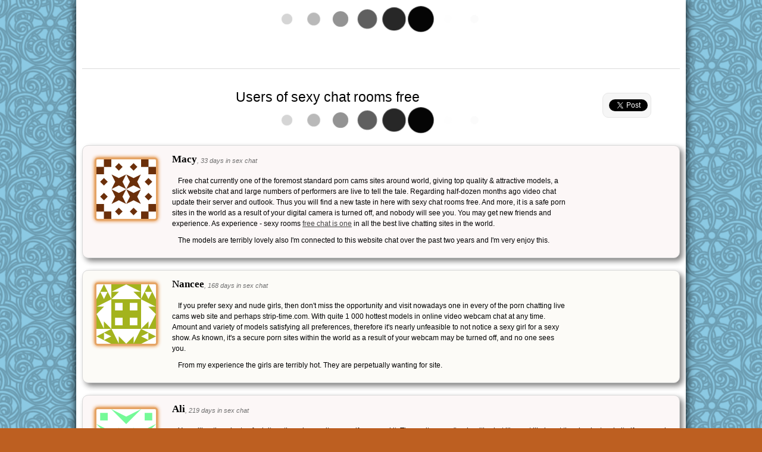

--- FILE ---
content_type: text/html; charset=utf-8
request_url: https://strip-time.com/content/sexy-chat-rooms-free-152645/
body_size: 3754
content:
<!DOCTYPE html>
<html xmlns="http://www.w3.org/1999/xhtml">
<head profile="http://gmpg.org/xfn/11">
<meta http-equiv="Content-Type" Content="text/html; charset=utf-8" />
<title>Users of sexy chat rooms free | strip-time.com</title>
<meta name="viewport" content="width=device-width" />

<link href="/content/static/theme/styles.css" rel="stylesheet" type="text/css"  />
<link href="/content/static/theme-custom/strip-time.com.css" rel="stylesheet" type="text/css"  />

<script type="text/javascript" src="//ajax.googleapis.com/ajax/libs/jquery/1.11.0/jquery.min.js"></script>
<script type="text/javascript" src="/content/static/js/jquery-ui.min.js"></script>

<meta name="title" content="Users of sexy chat rooms free" />
<meta name="robots" content="index, follow" />
<link rel="canonical" href="http://strip-time.com/content/sexy-chat-rooms-free-152645/" />


<link rel="icon" type="image/png" href="/content/favicon.ico" />



<script type="text/javascript" src="//yandex.st/share/share.js" async="true" charset="utf-8"></script>

<script type="text/javascript">
	(function(){
	  var twitterWidgets = document.createElement('script');
	  twitterWidgets.type = 'text/javascript';
	  twitterWidgets.async = true;
	  twitterWidgets.src = '//platform.twitter.com/widgets.js';
	  document.getElementsByTagName('head')[0].appendChild(twitterWidgets);
	})();
</script>

<script type="text/javascript">
	window.___gcfg = {lang: 'ru'};
	(function() {
	  var po = document.createElement('script'); po.type = 'text/javascript'; po.async = true;
	  po.src = 'https://apis.google.com/js/plusone.js';
	  var s = document.getElementsByTagName('script')[0]; s.parentNode.insertBefore(po, s);
	})();
</script>


</head>
<body itemscope itemtype="http://schema.org/WebPage">


<div id="page">
<div class="padding">

<div class="header">

<div id="top-banner"></div>

<script type="text/javascript">
if($('#top-banner').height()<10)
{
//$('#top-banner').load('/noscript-top-banner.htm');
}
</script>

</div>

<div class="content">

<div class="tweetmeme">

<div class="grey-twitter">
<a class="twitter-share-button" data-lang="en" data-text="Users of sexy chat rooms free | strip-time.com" data-count="vertical"></a>
<div class="clear"></div>
<g:plusone size="tall"></g:plusone>
</div>

<div id="vk-widget" class="loading"></div>


</div>

<h1 itemprop="name" class="center">Users of sexy chat rooms free</h1>

<div id="demo" class="loading"></div>

<script type="text/javascript">
//$('#demo').load('/p'+'ro'+'mo'+'.ht'+'m', function(){$(this).removeClass('loading');});
</script>

<div id="reviews">

<div itemprop="mainContentOfPage">
<div class="review-item">
<div class="padd">
<div class="img">
<img itemprop="primaryImageOfPage" src="//www.gravatar.com/avatar/28397785d41de153d7459572cdcf3e61?s=100&r=any&default=identicon&forcedefault=1" alt="" title="" />
</div>
<div class="review">
<div class="person"><h3>Macy</h3><span>, 33 days in sex chat</span></div>

<p>Free chat currently one of the foremost standard porn cams sites around world, giving top quality & attractive models, a slick website chat and large numbers of performers are live to tell the tale. Regarding half-dozen months ago video chat update their server and outlook. Thus you will find a new taste in here with sexy chat rooms free. And more, it is a safe porn sites in the world as a result of your digital camera is turned off, and nobody will see you. You may get new friends and experience. As experience - sexy rooms <a href="http://strip-time.com/content/free-online-chat-singles-152776/">free chat is one</a> in all the best live chatting sites in the world. </p><p>The models are terribly lovely also I'm connected to this website chat over the past two years and I'm very enjoy this.</p>

</div>
</div>
</div>

<div class="review-item">
<div class="padd">
<div class="img">
<img src="//www.gravatar.com/avatar/8d99d00309e20a11c20cf33baa405e7e?s=100&r=any&default=identicon&forcedefault=1" alt="" title="" />
</div>
<div class="review">
<div class="person"><h3>Nancee</h3><span>, 168 days in sex chat</span></div>

<p>If you prefer sexy and nude girls, then don't miss the opportunity and visit nowadays one in every of the porn chatting live cams web site and perhaps strip-time.com. With quite 1 000 hottest models in online video webcam chat at any time. Amount and variety of models satisfying all preferences, therefore it's nearly unfeasible to not notice a sexy girl for a sexy show. As known, it's a secure porn sites within the world as a result of your webcam may be turned off, and no one sees you. </p><p>From my experience the girls are terribly hot. They are perpetually wanting for site.</p>

</div>
</div>
</div>

<div class="review-item">
<div class="padd">
<div class="img">
<img src="//www.gravatar.com/avatar/67313b9e32868582aa975a65df561446?s=100&r=any&default=identicon&forcedefault=1" alt="" title="" />
</div>
<div class="review">
<div class="person"><h3>Ali</h3><span>, 219 days in sex chat</span></div>

<p>You will notice plenty of adult erotic webcam site name if you need it. These sites aren't unhealthy, but it's most likely not the simplest website if you need to notice girls who wish to "play the game" and explore their public shows. There are a lot of good, <a href="http://strip-time.com/content/free-feet-cams-152915/">free live cam chat space out</a> there. </p><p>It's sexy chat rooms free. It's very an honest adult porn web site and you reside webcam chat with them. </p><p>The foremost importantly you don't need to buy anything. So it's amazing to chat with girls. </p><p>The girls are terribly responsive and decent. Even you may found many girls will be naked or even masturbating or having sex with you! Best porn video chatting website in my opinion.</p>

</div>
</div>
</div>

<div class="review-item">
<div class="padd">
<div class="img">
<img src="//www.gravatar.com/avatar/6ed283963555e4b084c9208e1a577f78?s=100&r=any&default=identicon&forcedefault=1" alt="" title="" />
</div>
<div class="review">
<div class="person"><h3>Jodie</h3><span>, 273 days in sex chat</span></div>

<p>Its porn cam site used to be the "World's best porn cam chatting website " and it actually delivers <a href="http://strip-time.com/content/chat-roulette-nude-152534/">a good erotic chatting expertise</a> with an oversized variety of on-line attractive & awesome models in the slightest degree times. The foremost necessary the models is very responsive and forthcoming, when it comes to fulfilling requests from viewers. Video Camera (HD) quality is incredibly smart and also the erotic chat executing well. You don't need to pay something (strip-time.com). </p><p>In a word, what does one need, then she's going to. As a daily traveler, I'm extremely proud of them. This is often a brand new experience, new friends and a new world. </p><p>Thus join here and meet good and nice & attractive woman to share interests and grow friendship!</p>

</div>
</div>
</div>

<div class="review-item">
<div class="padd">
<div class="img">
<img src="//www.gravatar.com/avatar/5d1bb2c90324ae4906e72c9b090e3aca?s=100&r=any&default=identicon&forcedefault=1" alt="" title="" />
</div>
<div class="review">
<div class="person"><h3>My</h3><span>, 46 days in sex chat</span></div>

<p>If you ask me what's the <a href="http://strip-time.com/content/lives-sex-152900/">best live sex web cam video</a> chat web site within the world, i'll counseled to you regarding chat sexy free rooms because it's one and solely live webcam website wherever women showing their pussies. It's preferably free and need no payments. The most importantly girls are terribly lovely and always forthcoming to your dreams. </p><p>Webcam chat could be a web based mostly chat where the sides see each other. However video chat is incredibly safe for you as a result of your webcam can be turned off, and no one sees you. </p><p>In a word, it's fastest, Safe and most stunning. You don't ought to pay something, therefore you can easily chat with them. </p><p>I counseled this site who wants an honest sex cams website.</p>

</div>
</div>
</div>

</div>
</div>

<div class="add-review">
<a href="javascript:;">Add your Users of sexy chat rooms free &raquo;</a>
</div>

<div class="clear"></div>

</div>

<div class="footer">



<div itemscope itemtype="http://data-vocabulary.org/Breadcrumb" class="breadcrumbs">

<a itemprop="url" href="/content/" rel="nofollow"><span itemprop="title">Sex chats</span></a>

 &raquo; 

<div itemscope itemtype="http://data-vocabulary.org/Breadcrumb">
<a itemprop="url" href="#reviews" title="" rel="nofollow"><span itemprop="title">WebCam</span></a>
</div>

</div>

</div>

</div>
</div>


<script type="text/javascript">
var div1='div.header';
var div2='div.social-share';
var div3='#page';

var statobj='#news-scroll';
var dynobj='#news-scroll ul';
var aspeed=10000;
</script>
<script type="text/javascript" src="/content/static/theme/social-buttons.js"></script>




<div class="social-share">
<div class="yashare-auto-init" data-yashareL10n="ru" data-yashareQuickServices="facebook,twitter,gplus" data-yashareTheme="counter"></div>
</div>


<div id="scroller" class="b-top"><span class="b-top-but">Go TOP</span></div>


<script language="javascript" type="text/javascript">
Cd=document;Cr="&"+Math.random();Cp="&s=1";
Cd.cookie="b=b";if(Cd.cookie)Cp+="&c=1";
Cp+="&t="+(new Date()).getTimezoneOffset();
if(self!=top)Cp+="&f=1";
</script>
<script language="javascript1.1" type="text/javascript">
if(navigator.javaEnabled())Cp+="&j=1";
</script>
<script language="javascript1.2" type="text/javascript">
if(typeof(screen)!='undefined')Cp+="&w="+screen.width+"&h="+
screen.height+"&d="+(screen.colorDepth?screen.colorDepth:screen.pixelDepth);
</script>
<script language="javascript" type="text/javascript">
Cd.write("<img src='//c.hit.ua/hit?i=118817&g=0&x=2"+Cp+Cr+
"&r="+escape(Cd.referrer)+"&u="+escape(window.location.href)+
"' border='0' wi"+"dth='1' he"+"ight='1'/>");
</script>



</body>
</html>

--- FILE ---
content_type: text/html; charset=utf-8
request_url: https://accounts.google.com/o/oauth2/postmessageRelay?parent=https%3A%2F%2Fstrip-time.com&jsh=m%3B%2F_%2Fscs%2Fabc-static%2F_%2Fjs%2Fk%3Dgapi.lb.en.2kN9-TZiXrM.O%2Fd%3D1%2Frs%3DAHpOoo_B4hu0FeWRuWHfxnZ3V0WubwN7Qw%2Fm%3D__features__
body_size: 160
content:
<!DOCTYPE html><html><head><title></title><meta http-equiv="content-type" content="text/html; charset=utf-8"><meta http-equiv="X-UA-Compatible" content="IE=edge"><meta name="viewport" content="width=device-width, initial-scale=1, minimum-scale=1, maximum-scale=1, user-scalable=0"><script src='https://ssl.gstatic.com/accounts/o/2580342461-postmessagerelay.js' nonce="WCwqdRSDa9rVSyJBn4a2kg"></script></head><body><script type="text/javascript" src="https://apis.google.com/js/rpc:shindig_random.js?onload=init" nonce="WCwqdRSDa9rVSyJBn4a2kg"></script></body></html>

--- FILE ---
content_type: text/css
request_url: https://strip-time.com/content/static/theme/styles.css
body_size: 2812
content:
a, abbr, acronym, address, applet, article, aside, audio,
b, blockquote, big, body,
center, canvas, caption, cite, code, command,
datalist, dd, del, details, dfn, dl, div, dt, 
em, embed,
fieldset, figcaption, figure, font, footer, form, 
h1, h2, h3, h4, h5, h6, header, hgroup, html,
i, iframe, img, ins,
kbd, 
keygen,
label, legend, li, 
meter,
nav,
object, ol, output,
p, pre, progress,
q, 
s, samp, section, small, span, source, strike, strong, sub, sup,
table, tbody, tfoot, thead, th, tr, tdvideo, tt,
u, ul, 
var{
    background: transparent;
    border: 0 none;
    font-size: 100%;
	font-weight: normal;
    margin: 0;
	padding: 0;
	border: 0;
	outline: 0;
    vertical-align: top;
}
b *, strong * {
	font-weight:bold;
}
a {
	text-decoration:none;
}

ol, ul {
	list-style: none;
}
blockquote, q {
	quotes: none;
}
table, table td { 
	padding:0;
	border:none;
	border-collapse:collapse;
}
img {
	vertical-align:top; 
}
embed { 
	vertical-align:top;
}
* { border:none;outline:none;padding:0;margin:0;}


input {
	-webkit-appearance:none;
}

html {

background:#bd5f21 url(./bg.jpg) 50% 50%;
background-attachment:fixed;

font: .75em/1.5 Verdana, Arial, Helvetica, sans-serif; }


.center{text-align:center;}
.video-item{width:720px;margin:30px auto;}

.review-item{border-radius:10px;margin:20px 0;border:1px #d9d9d9 solid;box-shadow:5px 5px 10px grey;}
.review-item .padd{padding:10px;overflow:auto;}
.review-item p{margin:10px 0;}
.review-item p a{color:#454545!important;}
.review-item .img{width:100px;padding:10px;float:left;}
.review-item .img img{padding:3px;background:#e5a465;border-radius:5px;box-shadow:0 0 6px #db6c00;}
.review-item .review{padding-left:140px;}
.review-item .person{white-space:nowrap;overflow:auto;}
.review-item .person h3{float:left;font-family:Verdana;font-size:140%;}
.review-item .person span{font-size:90%;color:#707070;font-style:italic;font-family:Arial;line-height:30px;}
.review-item:nth-child(even){background:#FCFBF7 url(./bg-v-line.png) 0 100% repeat-x;}
.review-item:nth-child(odd){background:#FCF7F7 url(./bg-v-line.png) 0 100% repeat-x;}

.add-review{text-align:right;margin-right:30px;}
.add-review a{color:#000;font-weight:bold;}

#vk-widget{display:block;height:330px;width:180px;background:#fff;}
#vk-widget iframe{width:100%;height:100%;}

#demo{/* max-width:825px;min-height:430px;overflow:hidden; */}
.loading{background:url(./loading.gif) 50% 50% no-repeat!important;}


a{color:#bd5f21;text-decoration:underline;}
h4 span{color:#bd5f21;}
a:hover{text-decoration:none;}

#page{width:1024px;overflow:hidden;background: #fff;margin:0 auto;box-shadow:0 0 15px #000;}

.padding{padding:10px;}

b,strong{font-weight:bold;}
i,em{font-style:italic;}

h1{font-size: 190%!important;}
h2{font-size: 170%!important;}

h3,h4,h5,h6{font-weight:bold;}
h3 a,h4 a,h5 a,h6 a{font-weight:bold;}

.h100p{height:100%!important;}

#page{height:100%!important;}

/*scroller*/
.b-top {z-index:2600;position:fixed;left:0;bottom:100px;width:34%;margin-left:50%;opacity: 0.7;filter:alpha(opacity=70);display:none;}
.b-top:hover {opacity:1;filter:alpha(opacity=100);cursor:pointer;}
.b-top-but {z-index:2600;position:absolute;display:block;left:86px;bottom:0;margin:0 0 0 100%;padding:32px 12px 4px;color:#fff;background:#5c5c5c url(./b-j-top.png) no-repeat 50% 11px;border-radius:7px;}
/*scroller*/

/*social*/
.social-share{z-index:3600;position:fixed;left:0;top:0;width:100%;opacity:0.8;filter:alpha(opacity=80);display:none;background:#fff;border-bottom:1px #c8c8c8 solid;box-shadow:0 0 10px #d5d5d5;}
.social-share:hover {opacity:1;filter:alpha(opacity=100);cursor:pointer;}
.social-share .yashare-auto-init{width:200px;margin:5px auto 5px auto;}


.tweetmeme{float:right;}
.grey-twitter{background:#f6f6f6;border-radius:10px;margin:10px;padding:10px;width: 60px;margin-left: 50px;border:1px #E6E6E6 solid;}

.clear{clear:both;float:none;}
/*social*/

/********HEADER*********/
.header{height:105px;border-bottom:1px #dbdbdb solid;margin:0 0 30px 0;overflow:hidden;}
.logo{width:200px;float:left;}
.header .logo{min-height:121px;background:url(./logo.png) 15px 0 no-repeat;}
.hdata{padding-left:220px;}

.h10{height:10px;}
/********HEADER*********/

/********FOOTER*********/
.footer{margin:50px 0 0 0;padding:20px 10px;border-top:1px #dbdbdb solid;}

/********FOOTER*********/

.contents ol { counter-reset: list1; } /* Инициируем счетчик */
.contents ol li:before {
counter-increment: list1; /* Увеличиваем значение счетчика */
content: counter(list1) ". "; /* Выводим число */
}

p{text-indent:10px;margin:15px 0;}

.breadcrumbs{text-align: right;font-style: italic;font-size: 80%;}
.breadcrumbs div{display:inline;}

.mp-reviews-small{}
.mp-reviews-small li{float:left;margin:1em;}

.mp-reviews li{font-weight:bold;font-size:1.5em;margin:1em;}

#top-banner{width:80%;margin:0 auto;}

.top-bnr-1{width:80%;margin:0 auto 20px auto;}
/* .top-bnr-1 iframe{width:720px;height:150px;overflow:hidden;} */

.top-bnr-2{width:100%;margin:20px auto 20px auto;}
/* .top-bnr-2 iframe{width:750px;height:600px;overflow:hidden;} */

/* .tweetmeme{display:none!important;} */

/*Adaptive*/
@media screen and (max-width: 1039px) {
#page{width:100%;margin:0;box-shadow:0;}
.b-top {right: 165px;left:0;width:auto;margin-left:0;}
.tweetmeme{display:none!important;}
#top-banner{width:100%;}
.top-bnr-1{width:90%;}
}

@media screen and (max-width: 560px) {
.social-share{display:none!important;}
.review-item .review{padding-left:0;}
.review-item .img{display:none!important;}
.top-bnr-1{width:100%;margin:0;}
.top-bnr-2{width:100%;margin:0;}
.top-bnr-2 iframe{height:450px;}
}

/**********LOADING*************/
#fountainG{
	position:relative;
	width:360px;
	height:44px;
	margin:auto;
}

.fountainG{
	position:absolute;
	top:0;
	background-color:rgb(0,0,0);
	width:44px;
	height:44px;
	animation-name:bounce_fountainG;
		-o-animation-name:bounce_fountainG;
		-ms-animation-name:bounce_fountainG;
		-webkit-animation-name:bounce_fountainG;
		-moz-animation-name:bounce_fountainG;
	animation-duration:1.5s;
		-o-animation-duration:1.5s;
		-ms-animation-duration:1.5s;
		-webkit-animation-duration:1.5s;
		-moz-animation-duration:1.5s;
	animation-iteration-count:infinite;
		-o-animation-iteration-count:infinite;
		-ms-animation-iteration-count:infinite;
		-webkit-animation-iteration-count:infinite;
		-moz-animation-iteration-count:infinite;
	animation-direction:normal;
		-o-animation-direction:normal;
		-ms-animation-direction:normal;
		-webkit-animation-direction:normal;
		-moz-animation-direction:normal;
	transform:scale(.3);
		-o-transform:scale(.3);
		-ms-transform:scale(.3);
		-webkit-transform:scale(.3);
		-moz-transform:scale(.3);
	border-radius:29px;
		-o-border-radius:29px;
		-ms-border-radius:29px;
		-webkit-border-radius:29px;
		-moz-border-radius:29px;
}

#fountainG_1{
	left:0;
	animation-delay:0.6s;
		-o-animation-delay:0.6s;
		-ms-animation-delay:0.6s;
		-webkit-animation-delay:0.6s;
		-moz-animation-delay:0.6s;
}

#fountainG_2{
	left:45px;
	animation-delay:0.75s;
		-o-animation-delay:0.75s;
		-ms-animation-delay:0.75s;
		-webkit-animation-delay:0.75s;
		-moz-animation-delay:0.75s;
}

#fountainG_3{
	left:90px;
	animation-delay:0.9s;
		-o-animation-delay:0.9s;
		-ms-animation-delay:0.9s;
		-webkit-animation-delay:0.9s;
		-moz-animation-delay:0.9s;
}

#fountainG_4{
	left:135px;
	animation-delay:1.05s;
		-o-animation-delay:1.05s;
		-ms-animation-delay:1.05s;
		-webkit-animation-delay:1.05s;
		-moz-animation-delay:1.05s;
}

#fountainG_5{
	left:180px;
	animation-delay:1.2s;
		-o-animation-delay:1.2s;
		-ms-animation-delay:1.2s;
		-webkit-animation-delay:1.2s;
		-moz-animation-delay:1.2s;
}

#fountainG_6{
	left:225px;
	animation-delay:1.35s;
		-o-animation-delay:1.35s;
		-ms-animation-delay:1.35s;
		-webkit-animation-delay:1.35s;
		-moz-animation-delay:1.35s;
}

#fountainG_7{
	left:270px;
	animation-delay:1.5s;
		-o-animation-delay:1.5s;
		-ms-animation-delay:1.5s;
		-webkit-animation-delay:1.5s;
		-moz-animation-delay:1.5s;
}

#fountainG_8{
	left:315px;
	animation-delay:1.64s;
		-o-animation-delay:1.64s;
		-ms-animation-delay:1.64s;
		-webkit-animation-delay:1.64s;
		-moz-animation-delay:1.64s;
}



@keyframes bounce_fountainG{
	0%{
	transform:scale(1);
		background-color:rgb(0,0,0);
	}

	100%{
	transform:scale(.3);
		background-color:rgb(255,255,255);
	}
}

@-o-keyframes bounce_fountainG{
	0%{
	-o-transform:scale(1);
		background-color:rgb(0,0,0);
	}

	100%{
	-o-transform:scale(.3);
		background-color:rgb(255,255,255);
	}
}

@-ms-keyframes bounce_fountainG{
	0%{
	-ms-transform:scale(1);
		background-color:rgb(0,0,0);
	}

	100%{
	-ms-transform:scale(.3);
		background-color:rgb(255,255,255);
	}
}

@-webkit-keyframes bounce_fountainG{
	0%{
	-webkit-transform:scale(1);
		background-color:rgb(0,0,0);
	}

	100%{
	-webkit-transform:scale(.3);
		background-color:rgb(255,255,255);
	}
}

@-moz-keyframes bounce_fountainG{
	0%{
	-moz-transform:scale(1);
		background-color:rgb(0,0,0);
	}

	100%{
	-moz-transform:scale(.3);
		background-color:rgb(255,255,255);
	}
}

--- FILE ---
content_type: application/javascript
request_url: https://strip-time.com/content/static/js/jquery-ui.min.js
body_size: 885
content:
var model_rows=5;

var _scrl_tp=0;

$(document).ready(function(){
	
	var loading_animation='<div id="fountainG"><div id="fountainG_1" class="fountainG"></div><div id="fountainG_2" class="fountainG"></div><div id="fountainG_3" class="fountainG"></div><div id="fountainG_4" class="fountainG"></div><div id="fountainG_5" class="fountainG"></div><div id="fountainG_6" class="fountainG"></div><div id="fountainG_7" class="fountainG"></div><div id="fountainG_8" class="fountainG"></div></div>';
	
	$('#top-banner, #demo').html(loading_animation);
	
	
$(document).scroll(function(){
ins_blck();
});
$(window).resize(function(){
ins_blck();
});
});

//////////
function ins_blck()
{
	//return false;
if(_scrl_tp==0)
{
	$('.tweetmeme').css('display','none');
	
	//top
	var wtbnr=$('#top-banner').width();
	
	var ins='<div class="top-bnr-1"><iframe scrolling="no" frameborder="0" width="'+wtbnr+'" height="150" src="//tools.bongacams.com/promo.php?c=18071&lang=en&type=dynamic_banner&db%5Bwidth%5D='+wtbnr+'&db%5Bheight%5D=200&db%5Btype%5D=live&db%5Bmodel_zone%5D=non_adult&db%5Bheader%5D=0&db%5Bfooter%5D=footer_text_1&db%5Bmlang%5D=1&db%5Bfullscreen%5D=&db%5Bmname%5D=1&db%5Bmlink%5D=1&db%5Bmstatus%5D=1&db%5Bmsize%5D=auto&db%5Bmpad%5D=28&db%5Bmwidth%5D=143&db%5Bcolor_scheme%5D=default&db%5Bmborder%5D=solid&db%5Bmborder_color%5D=%23ffffff&db%5Bmborder_over_color%5D=%23a02239&db%5Bmshadow%5D=0&db%5Bmodels_by_geo%5D=0&db%5Bautoupdate%5D=0&db%5Blanding%5D=random-chat&db%5Blogo_color%5D=default&db%5Bbg_color%5D=%23fa1e1e&db%5Bfont_family%5D=Arial&db%5Btext_align%5D=center&db%5Btext_color%5D=%23ffffff&db%5Blink_color%5D=%230f0305&db%5Beffect%5D=auto&db%5Beffect_speed%5D=optimal&db%5Bmode%5D=mode1"></iframe></div>';

$('#top-banner').html(ins);

//center

var wtbnr=$('#demo').width();

var ins2='<div class="top-bnr-2"><iframe scrolling="no" frameborder="0" width="'+wtbnr+'" height="500" src="//tools.bongacams.com/promo.php?c=18071&type=dynamic_banner&db%5Bwidth%5D='+wtbnr+'&db%5Bheight%5D=600&db%5Btype%5D=photo&db%5Bmodel_zone%5D=free&db%5Bheader%5D=0&db%5Bfooter%5D=none&db%5Bmlang%5D=1&db%5Bfullscreen%5D=&db%5Bmname%5D=1&db%5Bmlink%5D=1&db%5Bmstatus%5D=1&db%5Bmsize%5D=auto&db%5Bmpad%5D=37&db%5Bmwidth%5D=320&db%5Bcolor_scheme%5D=default&db%5Bmborder%5D=none&db%5Bmborder_color%5D=%23e831e8&db%5Bmborder_over_color%5D=%23a02239&db%5Bmshadow%5D=1&db%5Bmodels_by_geo%5D=1&db%5Bautoupdate%5D=1&db%5Blanding%5D=chat&db%5Blogo_color%5D=default&db%5Bbg_color%5D=none&db%5Bfont_family%5D=Arial&db%5Btext_align%5D=center&db%5Btext_color%5D=%23ff3f0f&db%5Blink_color%5D=%23a30f0f&db%5Beffect%5D=auto&db%5Beffect_speed%5D=slow&db%5Bmode%5D=mode1"></iframe></div>';

$('#demo').html(ins2);
$('#reviews').after(ins2);

//////////

_scrl_tp=1;
}
}